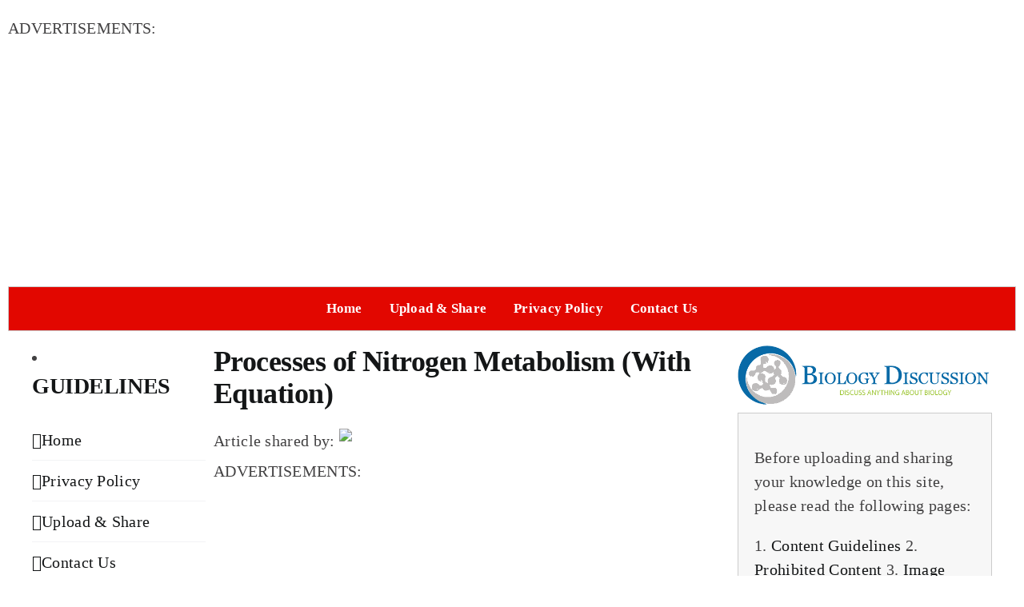

--- FILE ---
content_type: text/html; charset=UTF-8
request_url: https://www.biologydiscussion.com/plant-physiology-2/nitrogen-metabolism/processes-of-nitrogen-metabolism-with-equation/25818
body_size: 18908
content:
<!DOCTYPE html>
<html class="avada-html-layout-boxed avada-html-header-position-top" lang="en-US" prefix="og: http://ogp.me/ns# fb: http://ogp.me/ns/fb#">
<head>
	<meta http-equiv="X-UA-Compatible" content="IE=edge" />
	<meta http-equiv="Content-Type" content="text/html; charset=utf-8"/>
	<meta name="viewport" content="width=device-width, initial-scale=1" />
	<meta name='robots' content='index, follow, max-image-preview:large, max-snippet:-1, max-video-preview:-1' />
	<style>img:is([sizes="auto" i], [sizes^="auto," i]) { contain-intrinsic-size: 3000px 1500px }</style>
	
	<!-- This site is optimized with the Yoast SEO plugin v26.0 - https://yoast.com/wordpress/plugins/seo/ -->
	<title>Processes of Nitrogen Metabolism (With Equation)</title>
	<link rel="canonical" href="https://www.biologydiscussion.com/plant-physiology-2/nitrogen-metabolism/processes-of-nitrogen-metabolism-with-equation/25818" />
	<meta property="og:locale" content="en_US" />
	<meta property="og:type" content="article" />
	<meta property="og:title" content="Processes of Nitrogen Metabolism (With Equation)" />
	<meta property="og:description" content="In this article we will discuss about Processes of Nitrogen Metabolism. Processes of Nitrogen Metabolism: Like carbon, hydrogen and oxygen, nitrogen is also one of the most prevalent essential macro-&shy;elements which regulates plant growth, especially in agricultural systems. The main source of nitrogen for the construction of nitrogenous organic compounds is the atmosphere. It occurs in such essential biomolecules as nucleic acids, proteins, some of the phytohormones and in many of the vitamins. So, nitrogen as component of these biomolecules and many other compounds is involved in most of the biochemical reactions contributing to life activities. Plants require higher amounts of nitrogen as it is important in their structure and metabolism. Nearly, 80 per cent of the earth&#039;s atmosphere is composed of nitrogen, bathing the entire plant world, but unfortunately most plants cannot utilize it in its elementary form. For its supply they have to depend on the soil and from there they acquire nitrogen in inorganic form either as ammonium compounds or as nitrate. Only certain prokaryotic systems can use the atmospheric nitrogen directly. In a stable ecological system, the atmospheric nitrogen is converted into a metabolically useful form by a few prokaryotic life styles for supply to higher plants and animals. Ammonia, the most useful form, is initially converted to glutamate and glutamine and then to other nitrogen-containing compounds required for the growth and maintenance of the life of plants. The other sources of nitrogen in the soil are nitrate (NO3), ammonium ions (NH4+) or organic nitrogen, which are obtained from the nitrogen cycle (Fig. 10.1) and farm manure. Nitrate is converted to ammonia prior to metabolism. Ammonium ions and organic nitrogen in the form of amino acids mobilized from the proteins or partially destroyed proteins, can be absorbed directly by the roots of the plants. With death and decay of organic systems the amino acids, purines and pyrimidine&#039;s are cycled back to ammonia, some of which is lost from the nitrogen cycle by the processes which convert it to NO2 - and then to nitrogen gas or to NO3 -. So, nitrogen metabolism includes both anabolic and catabolic processes. The anabolic processes are: (i) Nitrogen fixation (ii) Amino acid synthesis&nbsp; (iii) Protein synthesis The catabolic processes are: (i) proteolysis and amino acid destruction (ii) de-nitrification&nbsp; (iii) nitrification. Therefore, it is evident that nitrogen is available in several forms for the plant system, like nitrate, ammonia, organic nitrogen and molecular nitrogen in the environment. The continuous inter-conversion of these forms to maintain the constancy of the amount of nitrogen in atmosphere, by physical and biological processes constitute the nitrogen cycle (Fig. 10.1). It essentially involves: (i) Ammonification and nitrification (ii) De-nitrification (iii) Nitrogen fixation  (i) Ammonification and Nitrification: Conversion of organic nitrogen to NH+ by soil microbes is called ammonification. The organic nitrogen in the soil comes from the animal excreta as well as from the decaying plant and animal remains. In warm (30°-35°C) and moist soils at about neutral pH, ammonia is further oxidized first to produce nitrite and then to nitrate within a few days of its formation. This oxidation is known as nitrification. Certain microorganisms are responsible for carrying out both these processes. The ammonifying saprophytic bacteria are Bacillus mycoides, B. vulgaris and B. ramosus. Certain fungi and actinomycetes can also release ammonia from the natural organic compounds. Two genera of chemoautotrophic bacteria, Nitrosomonas and Nitrobacter, are responsible for nitrification. Nitrosomonas converts ammonia only into nitrite which is then further converted to nitrate by Nitrobacter as follows:  &nbsp; Both the reactions are exergonic; the energy released through the oxidation of ammonia or of nitrite is utilized by the bacteria in their chemosynthesis. (a) Nitrate Assimilation: Nitrate which is the most abundant form of nitrogen in the soil, and the root systems of higher plants absorb it in the form of NO3-. Since it cannot be directly used by the plants, it must first be reduced to the NH3 level before incorporation into the nitrogenous compounds. For the first time, nitrate is reduced to nitrite by the enzyme nitrate reductase, requiring respiratory energy according to the following reaction:  &nbsp; The nitrate reductases have been purified from soybean leaves, Neurospora and bacteria like E. coli, Pseudomonas aeruginosa, etc. This enzyme is a complex metalloenzyme that form homodimers. It has binding sites for NAD (P) H and for nitrate. Three cofactors —FAD, heme-Fe and molybdenum cofactor (MoCo) — form the redox centers that facilitate the chain of electron transfer reactions as follows:  MoCo is a molybdenum ion complexed with an organic molecule pterin, which acts as a metal chelator. Each nitrogen reductase (NR) subunit is 1000 amino acid long and contains all three cofactors. Most plant NR use NADH, but some use either NADH or NADPH. The genes for nitrate reductase from several higher plants have been cloned. The process is repeated in the further reduction of nitrite through the intermediates, hyponitrite and hydroxylamine, to form NH3.  Each step involves the addition of two electrons by reduced NAD+ (NADP +). This reduction process of NO3 - to NH3 and its incorporation into the cellular proteins by aerobic microorganism and higher plants, is referred to as nitrate assimilation. Nitrite reductase (NiR) transfers electrons from ferredoxin to nitrite as follows: NO2 + 6Fdred + 8H+ + 6e → NH4 + 6Fdox + 2H2O The source of electrons is reduced ferredoxin (Fdred), produced in chloroplasts by photosynthetic noncyclic electron transfer. In non-photosynthetic tissues nitrite reduction also utilizes Fdred in plastids. Where NADPH produced from oxidative pentose phosphate pathway reduces ferredoxin by an enzyme Fd-NADP+ reductase. The enzyme NiR consists of a single polypeptide containing two prosthetic groups: an iron sulfur center (Fe4S4) and a specialized heme (siroheme). The enzyme is a nuclear-encoded protein with an N-terminal transit peptide that is cleaved from the mature enzyme. The precursor peptide is targeted to the plastids by the transit peptide. NiR is a monomer of 60 to 70 kDa molecular mass having functional domains and cofactors that shuttle electrons from Fdrcd to nitrite.  The two functional domains are bridged by a sulfur ligand. NiR is regulated transcriptionally in coordination with NR. As nitrite is toxic, cells must contain enough NiR to reduce all the nitrite produced by NR. (ii) De-Nitrification: The conversion of nitrate and nitrite into ammonia, nitrogen gas and nitrous oxide (N 2O) is called de-nitrification. The process ending in the release of gaseous nitrogen into the atmosphere, completes the nitrogen cycle. In this process through a series of reactions nitrates are reduced to ammonia and free nitrogen by the anaerobic bacteria like Pseudomonas denitrificans, Bacillus subtilis. Thiobacillus denitrificans.Micrococcus, Azotobacter, Clostridium, etc. These bacteria use NO3 - as an electron acceptor during respiration instead of O2, thus obtaining energy for survival. (iii) Nitrogen Fixation: Nitrogen fixation is defined as the conversion of elementary di-nitrogen (N2O) into organic form to make it available for plants. Rotation of leguminous and non-leguminous field crops in the ancient agricultural practice was based on the observation that this process gave a better yield if the non- leguminous crops grew following the leguminous crops. Nobody, however, realized that the benefit was related to fixation of air nitrogen until Baussingault in 1838 established that the soil fertility increased due to some bacteria found in root nodules of leguminous crops as well as in soil and that these bacteria were capable of fixing atmospheric nitrogen. Nitrogen fixation is of two types: Non-biological nitrogen fixation and biological nitrogen fixation. (a) Non-Biological or Physical Nitrogen Fixation: Nitrogen is an extremely stable molecule. It exists in di-nitrogen form (N2) having a triple bond (N = N) between two nitrogen atoms. The nitrogen bond has the shortest length of 1.095 Å, the highest ionization potential (15.58 eV) and the highest stretching frequency. For this reason it is highly resistant to chemical attack. To break this triple bond about 225 kcal of energy is required but it is very difficult to achieve. In the fertilizer industry nitrogen is reduced to ammonia at very high temperature and pressure over an iron catalyst.  Nitrogen may also be fixed through the electrical discharges that occur during lightning. In this process, the atmospheric nitrogen combines with oxygen to produce oxides of nitrogen which are subsequently hydrated by water vapor and carried to earth as nitrites and nitrates by rain.  (b) Biological Nitrogen Fixation: During the process of evolution some bacterial species have acquired the capacity to reduce nitrogen to ammonia, a process governed by a set of genes called the nitrogen fixation (nlf) genes These species are termed &#039;nitrogen-fixing&#039; organisms. Such organisms include either non-symbiotic microorganisms that can live independently or certain bacteria living in symbiosis with higher plants. The former group encompasses certain species of heterotrophic bacteria, both aerobic (Azotobacter sp.) and anaerobic (Clostridium sp.); photosynthetic bacteria (Rhodospirillum sp.) and several blue-green algae (Cyanophyta). The symbiotic system consists of bacteria of the genus Rhizobium together with many members of the family Leguminosae, such as peas, beans, clovers, soybean etc., to form an important nitrogen-fixing cooperative. An essential feature of the symbiotic fixation is the development of nodules on the roots of the plants." />
	<meta property="og:url" content="https://www.biologydiscussion.com/plant-physiology-2/nitrogen-metabolism/processes-of-nitrogen-metabolism-with-equation/25818" />
	<meta property="og:site_name" content="Biology Discussion" />
	<meta property="article:published_time" content="2016-05-02T10:55:19+00:00" />
	<meta property="og:image" content="https://www.biologydiscussion.com/wp-content/uploads/2016/03/clip_image002_thumb-87.jpg" />
	<meta name="author" content="Richa Shah" />
	<meta name="twitter:card" content="summary_large_image" />
	<meta name="twitter:label1" content="Written by" />
	<meta name="twitter:data1" content="Richa Shah" />
	<meta name="twitter:label2" content="Est. reading time" />
	<meta name="twitter:data2" content="8 minutes" />
	<script type="application/ld+json" class="yoast-schema-graph">{"@context":"https://schema.org","@graph":[{"@type":"WebPage","@id":"https://www.biologydiscussion.com/plant-physiology-2/nitrogen-metabolism/processes-of-nitrogen-metabolism-with-equation/25818","url":"https://www.biologydiscussion.com/plant-physiology-2/nitrogen-metabolism/processes-of-nitrogen-metabolism-with-equation/25818","name":"Processes of Nitrogen Metabolism (With Equation)","isPartOf":{"@id":"http://www.biologydiscussion.com/#website"},"primaryImageOfPage":{"@id":"https://www.biologydiscussion.com/plant-physiology-2/nitrogen-metabolism/processes-of-nitrogen-metabolism-with-equation/25818#primaryimage"},"image":{"@id":"https://www.biologydiscussion.com/plant-physiology-2/nitrogen-metabolism/processes-of-nitrogen-metabolism-with-equation/25818#primaryimage"},"thumbnailUrl":"https://www.biologydiscussion.com/wp-content/uploads/2016/03/clip_image002_thumb-87.jpg","datePublished":"2016-05-02T10:55:19+00:00","author":{"@id":"http://www.biologydiscussion.com/#/schema/person/165be9f340d6232db2330dd7b8940cd4"},"breadcrumb":{"@id":"https://www.biologydiscussion.com/plant-physiology-2/nitrogen-metabolism/processes-of-nitrogen-metabolism-with-equation/25818#breadcrumb"},"inLanguage":"en-US","potentialAction":[{"@type":"ReadAction","target":["https://www.biologydiscussion.com/plant-physiology-2/nitrogen-metabolism/processes-of-nitrogen-metabolism-with-equation/25818"]}]},{"@type":"ImageObject","inLanguage":"en-US","@id":"https://www.biologydiscussion.com/plant-physiology-2/nitrogen-metabolism/processes-of-nitrogen-metabolism-with-equation/25818#primaryimage","url":"https://www.biologydiscussion.com/wp-content/uploads/2016/03/clip_image002_thumb-87.jpg","contentUrl":"https://www.biologydiscussion.com/wp-content/uploads/2016/03/clip_image002_thumb-87.jpg","width":521,"height":386},{"@type":"BreadcrumbList","@id":"https://www.biologydiscussion.com/plant-physiology-2/nitrogen-metabolism/processes-of-nitrogen-metabolism-with-equation/25818#breadcrumb","itemListElement":[{"@type":"ListItem","position":1,"name":"Home","item":"http://www.biologydiscussion.com/"},{"@type":"ListItem","position":2,"name":"Processes of Nitrogen Metabolism (With Equation)"}]},{"@type":"WebSite","@id":"http://www.biologydiscussion.com/#website","url":"http://www.biologydiscussion.com/","name":"Biology Discussion","description":"Discuss Anything About Biology","potentialAction":[{"@type":"SearchAction","target":{"@type":"EntryPoint","urlTemplate":"http://www.biologydiscussion.com/?s={search_term_string}"},"query-input":{"@type":"PropertyValueSpecification","valueRequired":true,"valueName":"search_term_string"}}],"inLanguage":"en-US"},{"@type":"Person","@id":"http://www.biologydiscussion.com/#/schema/person/165be9f340d6232db2330dd7b8940cd4","name":"Richa Shah","image":{"@type":"ImageObject","inLanguage":"en-US","@id":"http://www.biologydiscussion.com/#/schema/person/image/","url":"https://secure.gravatar.com/avatar/7243b12255485a69f63575057183f52052784770893dcc5bcb8a0839298647ee?s=96&d=mm&r=g","contentUrl":"https://secure.gravatar.com/avatar/7243b12255485a69f63575057183f52052784770893dcc5bcb8a0839298647ee?s=96&d=mm&r=g","caption":"Richa Shah"}}]}</script>
	<!-- / Yoast SEO plugin. -->


		
		
		
									<meta name="description" content="In this article we will discuss about Processes of Nitrogen Metabolism. Processes of Nitrogen Metabolism: Like carbon, hydrogen and oxygen, nitrogen is also one of the most prevalent essential macro-&shy;elements which regulates plant growth, especially in agricultural systems. The main source of nitrogen for the construction of nitrogenous organic compounds is the atmosphere.  It"/>
				
		<meta property="og:locale" content="en_US"/>
		<meta property="og:type" content="article"/>
		<meta property="og:site_name" content="Biology Discussion"/>
		<meta property="og:title" content="Processes of Nitrogen Metabolism (With Equation)"/>
				<meta property="og:description" content="In this article we will discuss about Processes of Nitrogen Metabolism. Processes of Nitrogen Metabolism: Like carbon, hydrogen and oxygen, nitrogen is also one of the most prevalent essential macro-&shy;elements which regulates plant growth, especially in agricultural systems. The main source of nitrogen for the construction of nitrogenous organic compounds is the atmosphere.  It"/>
				<meta property="og:url" content="https://www.biologydiscussion.com/plant-physiology-2/nitrogen-metabolism/processes-of-nitrogen-metabolism-with-equation/25818"/>
										<meta property="article:published_time" content="2016-05-02T10:55:19+00:00"/>
											<meta name="author" content="Richa Shah"/>
								<meta property="og:image" content=""/>
		<meta property="og:image:width" content=""/>
		<meta property="og:image:height" content=""/>
		<meta property="og:image:type" content=""/>
				<link rel='stylesheet' id='dashicons-css' href='https://www.biologydiscussion.com/wp-includes/css/dashicons.min.css?ver=6.8.3' type='text/css' media='all' />
<link rel='stylesheet' id='menu-icons-extra-css' href='https://www.biologydiscussion.com/wp-content/plugins/menu-icons/css/extra.min.css?ver=0.13.19' type='text/css' media='all' />
<link rel='stylesheet' id='wp-block-library-css' href='https://www.biologydiscussion.com/wp-includes/css/dist/block-library/style.min.css?ver=6.8.3' type='text/css' media='all' />
<style id='wp-block-library-theme-inline-css' type='text/css'>
.wp-block-audio :where(figcaption){color:#555;font-size:13px;text-align:center}.is-dark-theme .wp-block-audio :where(figcaption){color:#ffffffa6}.wp-block-audio{margin:0 0 1em}.wp-block-code{border:1px solid #ccc;border-radius:4px;font-family:Menlo,Consolas,monaco,monospace;padding:.8em 1em}.wp-block-embed :where(figcaption){color:#555;font-size:13px;text-align:center}.is-dark-theme .wp-block-embed :where(figcaption){color:#ffffffa6}.wp-block-embed{margin:0 0 1em}.blocks-gallery-caption{color:#555;font-size:13px;text-align:center}.is-dark-theme .blocks-gallery-caption{color:#ffffffa6}:root :where(.wp-block-image figcaption){color:#555;font-size:13px;text-align:center}.is-dark-theme :root :where(.wp-block-image figcaption){color:#ffffffa6}.wp-block-image{margin:0 0 1em}.wp-block-pullquote{border-bottom:4px solid;border-top:4px solid;color:currentColor;margin-bottom:1.75em}.wp-block-pullquote cite,.wp-block-pullquote footer,.wp-block-pullquote__citation{color:currentColor;font-size:.8125em;font-style:normal;text-transform:uppercase}.wp-block-quote{border-left:.25em solid;margin:0 0 1.75em;padding-left:1em}.wp-block-quote cite,.wp-block-quote footer{color:currentColor;font-size:.8125em;font-style:normal;position:relative}.wp-block-quote:where(.has-text-align-right){border-left:none;border-right:.25em solid;padding-left:0;padding-right:1em}.wp-block-quote:where(.has-text-align-center){border:none;padding-left:0}.wp-block-quote.is-large,.wp-block-quote.is-style-large,.wp-block-quote:where(.is-style-plain){border:none}.wp-block-search .wp-block-search__label{font-weight:700}.wp-block-search__button{border:1px solid #ccc;padding:.375em .625em}:where(.wp-block-group.has-background){padding:1.25em 2.375em}.wp-block-separator.has-css-opacity{opacity:.4}.wp-block-separator{border:none;border-bottom:2px solid;margin-left:auto;margin-right:auto}.wp-block-separator.has-alpha-channel-opacity{opacity:1}.wp-block-separator:not(.is-style-wide):not(.is-style-dots){width:100px}.wp-block-separator.has-background:not(.is-style-dots){border-bottom:none;height:1px}.wp-block-separator.has-background:not(.is-style-wide):not(.is-style-dots){height:2px}.wp-block-table{margin:0 0 1em}.wp-block-table td,.wp-block-table th{word-break:normal}.wp-block-table :where(figcaption){color:#555;font-size:13px;text-align:center}.is-dark-theme .wp-block-table :where(figcaption){color:#ffffffa6}.wp-block-video :where(figcaption){color:#555;font-size:13px;text-align:center}.is-dark-theme .wp-block-video :where(figcaption){color:#ffffffa6}.wp-block-video{margin:0 0 1em}:root :where(.wp-block-template-part.has-background){margin-bottom:0;margin-top:0;padding:1.25em 2.375em}
</style>
<style id='classic-theme-styles-inline-css' type='text/css'>
/*! This file is auto-generated */
.wp-block-button__link{color:#fff;background-color:#32373c;border-radius:9999px;box-shadow:none;text-decoration:none;padding:calc(.667em + 2px) calc(1.333em + 2px);font-size:1.125em}.wp-block-file__button{background:#32373c;color:#fff;text-decoration:none}
</style>
<style id='global-styles-inline-css' type='text/css'>
:root{--wp--preset--aspect-ratio--square: 1;--wp--preset--aspect-ratio--4-3: 4/3;--wp--preset--aspect-ratio--3-4: 3/4;--wp--preset--aspect-ratio--3-2: 3/2;--wp--preset--aspect-ratio--2-3: 2/3;--wp--preset--aspect-ratio--16-9: 16/9;--wp--preset--aspect-ratio--9-16: 9/16;--wp--preset--color--black: #000000;--wp--preset--color--cyan-bluish-gray: #abb8c3;--wp--preset--color--white: #ffffff;--wp--preset--color--pale-pink: #f78da7;--wp--preset--color--vivid-red: #cf2e2e;--wp--preset--color--luminous-vivid-orange: #ff6900;--wp--preset--color--luminous-vivid-amber: #fcb900;--wp--preset--color--light-green-cyan: #7bdcb5;--wp--preset--color--vivid-green-cyan: #00d084;--wp--preset--color--pale-cyan-blue: #8ed1fc;--wp--preset--color--vivid-cyan-blue: #0693e3;--wp--preset--color--vivid-purple: #9b51e0;--wp--preset--color--awb-color-1: #ffffff;--wp--preset--color--awb-color-2: #f9f9fb;--wp--preset--color--awb-color-3: #f2f3f5;--wp--preset--color--awb-color-4: #65bd7d;--wp--preset--color--awb-color-5: #198fd9;--wp--preset--color--awb-color-6: #434549;--wp--preset--color--awb-color-7: #212326;--wp--preset--color--awb-color-8: #141617;--wp--preset--color--awb-color-custom-1: #e20700;--wp--preset--gradient--vivid-cyan-blue-to-vivid-purple: linear-gradient(135deg,rgba(6,147,227,1) 0%,rgb(155,81,224) 100%);--wp--preset--gradient--light-green-cyan-to-vivid-green-cyan: linear-gradient(135deg,rgb(122,220,180) 0%,rgb(0,208,130) 100%);--wp--preset--gradient--luminous-vivid-amber-to-luminous-vivid-orange: linear-gradient(135deg,rgba(252,185,0,1) 0%,rgba(255,105,0,1) 100%);--wp--preset--gradient--luminous-vivid-orange-to-vivid-red: linear-gradient(135deg,rgba(255,105,0,1) 0%,rgb(207,46,46) 100%);--wp--preset--gradient--very-light-gray-to-cyan-bluish-gray: linear-gradient(135deg,rgb(238,238,238) 0%,rgb(169,184,195) 100%);--wp--preset--gradient--cool-to-warm-spectrum: linear-gradient(135deg,rgb(74,234,220) 0%,rgb(151,120,209) 20%,rgb(207,42,186) 40%,rgb(238,44,130) 60%,rgb(251,105,98) 80%,rgb(254,248,76) 100%);--wp--preset--gradient--blush-light-purple: linear-gradient(135deg,rgb(255,206,236) 0%,rgb(152,150,240) 100%);--wp--preset--gradient--blush-bordeaux: linear-gradient(135deg,rgb(254,205,165) 0%,rgb(254,45,45) 50%,rgb(107,0,62) 100%);--wp--preset--gradient--luminous-dusk: linear-gradient(135deg,rgb(255,203,112) 0%,rgb(199,81,192) 50%,rgb(65,88,208) 100%);--wp--preset--gradient--pale-ocean: linear-gradient(135deg,rgb(255,245,203) 0%,rgb(182,227,212) 50%,rgb(51,167,181) 100%);--wp--preset--gradient--electric-grass: linear-gradient(135deg,rgb(202,248,128) 0%,rgb(113,206,126) 100%);--wp--preset--gradient--midnight: linear-gradient(135deg,rgb(2,3,129) 0%,rgb(40,116,252) 100%);--wp--preset--font-size--small: 15px;--wp--preset--font-size--medium: 20px;--wp--preset--font-size--large: 30px;--wp--preset--font-size--x-large: 42px;--wp--preset--font-size--normal: 20px;--wp--preset--font-size--xlarge: 40px;--wp--preset--font-size--huge: 60px;--wp--preset--spacing--20: 0.44rem;--wp--preset--spacing--30: 0.67rem;--wp--preset--spacing--40: 1rem;--wp--preset--spacing--50: 1.5rem;--wp--preset--spacing--60: 2.25rem;--wp--preset--spacing--70: 3.38rem;--wp--preset--spacing--80: 5.06rem;--wp--preset--shadow--natural: 6px 6px 9px rgba(0, 0, 0, 0.2);--wp--preset--shadow--deep: 12px 12px 50px rgba(0, 0, 0, 0.4);--wp--preset--shadow--sharp: 6px 6px 0px rgba(0, 0, 0, 0.2);--wp--preset--shadow--outlined: 6px 6px 0px -3px rgba(255, 255, 255, 1), 6px 6px rgba(0, 0, 0, 1);--wp--preset--shadow--crisp: 6px 6px 0px rgba(0, 0, 0, 1);}:where(.is-layout-flex){gap: 0.5em;}:where(.is-layout-grid){gap: 0.5em;}body .is-layout-flex{display: flex;}.is-layout-flex{flex-wrap: wrap;align-items: center;}.is-layout-flex > :is(*, div){margin: 0;}body .is-layout-grid{display: grid;}.is-layout-grid > :is(*, div){margin: 0;}:where(.wp-block-columns.is-layout-flex){gap: 2em;}:where(.wp-block-columns.is-layout-grid){gap: 2em;}:where(.wp-block-post-template.is-layout-flex){gap: 1.25em;}:where(.wp-block-post-template.is-layout-grid){gap: 1.25em;}.has-black-color{color: var(--wp--preset--color--black) !important;}.has-cyan-bluish-gray-color{color: var(--wp--preset--color--cyan-bluish-gray) !important;}.has-white-color{color: var(--wp--preset--color--white) !important;}.has-pale-pink-color{color: var(--wp--preset--color--pale-pink) !important;}.has-vivid-red-color{color: var(--wp--preset--color--vivid-red) !important;}.has-luminous-vivid-orange-color{color: var(--wp--preset--color--luminous-vivid-orange) !important;}.has-luminous-vivid-amber-color{color: var(--wp--preset--color--luminous-vivid-amber) !important;}.has-light-green-cyan-color{color: var(--wp--preset--color--light-green-cyan) !important;}.has-vivid-green-cyan-color{color: var(--wp--preset--color--vivid-green-cyan) !important;}.has-pale-cyan-blue-color{color: var(--wp--preset--color--pale-cyan-blue) !important;}.has-vivid-cyan-blue-color{color: var(--wp--preset--color--vivid-cyan-blue) !important;}.has-vivid-purple-color{color: var(--wp--preset--color--vivid-purple) !important;}.has-black-background-color{background-color: var(--wp--preset--color--black) !important;}.has-cyan-bluish-gray-background-color{background-color: var(--wp--preset--color--cyan-bluish-gray) !important;}.has-white-background-color{background-color: var(--wp--preset--color--white) !important;}.has-pale-pink-background-color{background-color: var(--wp--preset--color--pale-pink) !important;}.has-vivid-red-background-color{background-color: var(--wp--preset--color--vivid-red) !important;}.has-luminous-vivid-orange-background-color{background-color: var(--wp--preset--color--luminous-vivid-orange) !important;}.has-luminous-vivid-amber-background-color{background-color: var(--wp--preset--color--luminous-vivid-amber) !important;}.has-light-green-cyan-background-color{background-color: var(--wp--preset--color--light-green-cyan) !important;}.has-vivid-green-cyan-background-color{background-color: var(--wp--preset--color--vivid-green-cyan) !important;}.has-pale-cyan-blue-background-color{background-color: var(--wp--preset--color--pale-cyan-blue) !important;}.has-vivid-cyan-blue-background-color{background-color: var(--wp--preset--color--vivid-cyan-blue) !important;}.has-vivid-purple-background-color{background-color: var(--wp--preset--color--vivid-purple) !important;}.has-black-border-color{border-color: var(--wp--preset--color--black) !important;}.has-cyan-bluish-gray-border-color{border-color: var(--wp--preset--color--cyan-bluish-gray) !important;}.has-white-border-color{border-color: var(--wp--preset--color--white) !important;}.has-pale-pink-border-color{border-color: var(--wp--preset--color--pale-pink) !important;}.has-vivid-red-border-color{border-color: var(--wp--preset--color--vivid-red) !important;}.has-luminous-vivid-orange-border-color{border-color: var(--wp--preset--color--luminous-vivid-orange) !important;}.has-luminous-vivid-amber-border-color{border-color: var(--wp--preset--color--luminous-vivid-amber) !important;}.has-light-green-cyan-border-color{border-color: var(--wp--preset--color--light-green-cyan) !important;}.has-vivid-green-cyan-border-color{border-color: var(--wp--preset--color--vivid-green-cyan) !important;}.has-pale-cyan-blue-border-color{border-color: var(--wp--preset--color--pale-cyan-blue) !important;}.has-vivid-cyan-blue-border-color{border-color: var(--wp--preset--color--vivid-cyan-blue) !important;}.has-vivid-purple-border-color{border-color: var(--wp--preset--color--vivid-purple) !important;}.has-vivid-cyan-blue-to-vivid-purple-gradient-background{background: var(--wp--preset--gradient--vivid-cyan-blue-to-vivid-purple) !important;}.has-light-green-cyan-to-vivid-green-cyan-gradient-background{background: var(--wp--preset--gradient--light-green-cyan-to-vivid-green-cyan) !important;}.has-luminous-vivid-amber-to-luminous-vivid-orange-gradient-background{background: var(--wp--preset--gradient--luminous-vivid-amber-to-luminous-vivid-orange) !important;}.has-luminous-vivid-orange-to-vivid-red-gradient-background{background: var(--wp--preset--gradient--luminous-vivid-orange-to-vivid-red) !important;}.has-very-light-gray-to-cyan-bluish-gray-gradient-background{background: var(--wp--preset--gradient--very-light-gray-to-cyan-bluish-gray) !important;}.has-cool-to-warm-spectrum-gradient-background{background: var(--wp--preset--gradient--cool-to-warm-spectrum) !important;}.has-blush-light-purple-gradient-background{background: var(--wp--preset--gradient--blush-light-purple) !important;}.has-blush-bordeaux-gradient-background{background: var(--wp--preset--gradient--blush-bordeaux) !important;}.has-luminous-dusk-gradient-background{background: var(--wp--preset--gradient--luminous-dusk) !important;}.has-pale-ocean-gradient-background{background: var(--wp--preset--gradient--pale-ocean) !important;}.has-electric-grass-gradient-background{background: var(--wp--preset--gradient--electric-grass) !important;}.has-midnight-gradient-background{background: var(--wp--preset--gradient--midnight) !important;}.has-small-font-size{font-size: var(--wp--preset--font-size--small) !important;}.has-medium-font-size{font-size: var(--wp--preset--font-size--medium) !important;}.has-large-font-size{font-size: var(--wp--preset--font-size--large) !important;}.has-x-large-font-size{font-size: var(--wp--preset--font-size--x-large) !important;}
:where(.wp-block-post-template.is-layout-flex){gap: 1.25em;}:where(.wp-block-post-template.is-layout-grid){gap: 1.25em;}
:where(.wp-block-columns.is-layout-flex){gap: 2em;}:where(.wp-block-columns.is-layout-grid){gap: 2em;}
:root :where(.wp-block-pullquote){font-size: 1.5em;line-height: 1.6;}
</style>
<link rel='stylesheet' id='toc-screen-css' href='https://www.biologydiscussion.com/wp-content/plugins/table-of-contents-plus/screen.min.css?ver=2411.1' type='text/css' media='all' />
<link rel='stylesheet' id='child-theme-css-css' href='https://www.biologydiscussion.com/wp-content/themes/avada-child/style.css?time=1768889435&#038;ver=6.8.3' type='text/css' media='all' />
<link rel='stylesheet' id='shortcode-css-css' href='https://www.biologydiscussion.com/wp-content/themes/avada-child/functions/css/shortcodes.css?ver=6.8.3' type='text/css' media='all' />
<link rel='stylesheet' id='fusion-dynamic-css-css' href='https://www.biologydiscussion.com/wp-content/uploads/fusion-styles/4f5924dae8d9d248b3cccb35dd655292.min.css?ver=3.13.2' type='text/css' media='all' />
<script type="text/javascript" src="https://www.biologydiscussion.com/wp-includes/js/jquery/jquery.min.js?ver=3.7.1" id="jquery-core-js"></script>
<script type="text/javascript" src="https://www.biologydiscussion.com/wp-includes/js/jquery/jquery-migrate.min.js?ver=3.4.1" id="jquery-migrate-js"></script>
<link rel="https://api.w.org/" href="https://www.biologydiscussion.com/wp-json/" /><link rel="alternate" title="JSON" type="application/json" href="https://www.biologydiscussion.com/wp-json/wp/v2/posts/25818" /><link rel="EditURI" type="application/rsd+xml" title="RSD" href="https://www.biologydiscussion.com/xmlrpc.php?rsd" />
<meta name="generator" content="WordPress 6.8.3" />
<link rel='shortlink' href='https://www.biologydiscussion.com/?p=25818' />
<link rel="alternate" title="oEmbed (JSON)" type="application/json+oembed" href="https://www.biologydiscussion.com/wp-json/oembed/1.0/embed?url=https%3A%2F%2Fwww.biologydiscussion.com%2Fplant-physiology-2%2Fnitrogen-metabolism%2Fprocesses-of-nitrogen-metabolism-with-equation%2F25818" />
<link rel="alternate" title="oEmbed (XML)" type="text/xml+oembed" href="https://www.biologydiscussion.com/wp-json/oembed/1.0/embed?url=https%3A%2F%2Fwww.biologydiscussion.com%2Fplant-physiology-2%2Fnitrogen-metabolism%2Fprocesses-of-nitrogen-metabolism-with-equation%2F25818&#038;format=xml" />
<link rel="preload" href="https://www.biologydiscussion.com/wp-content/themes/Avada/includes/lib/assets/fonts/icomoon/awb-icons.woff" as="font" type="font/woff" crossorigin><link rel="preload" href="//www.biologydiscussion.com/wp-content/themes/Avada/includes/lib/assets/fonts/fontawesome/webfonts/fa-brands-400.woff2" as="font" type="font/woff2" crossorigin><link rel="preload" href="//www.biologydiscussion.com/wp-content/themes/Avada/includes/lib/assets/fonts/fontawesome/webfonts/fa-regular-400.woff2" as="font" type="font/woff2" crossorigin><link rel="preload" href="//www.biologydiscussion.com/wp-content/themes/Avada/includes/lib/assets/fonts/fontawesome/webfonts/fa-solid-900.woff2" as="font" type="font/woff2" crossorigin><style type="text/css" id="css-fb-visibility">@media screen and (max-width: 640px){.fusion-no-small-visibility{display:none !important;}body .sm-text-align-center{text-align:center !important;}body .sm-text-align-left{text-align:left !important;}body .sm-text-align-right{text-align:right !important;}body .sm-flex-align-center{justify-content:center !important;}body .sm-flex-align-flex-start{justify-content:flex-start !important;}body .sm-flex-align-flex-end{justify-content:flex-end !important;}body .sm-mx-auto{margin-left:auto !important;margin-right:auto !important;}body .sm-ml-auto{margin-left:auto !important;}body .sm-mr-auto{margin-right:auto !important;}body .fusion-absolute-position-small{position:absolute;top:auto;width:100%;}.awb-sticky.awb-sticky-small{ position: sticky; top: var(--awb-sticky-offset,0); }}@media screen and (min-width: 641px) and (max-width: 1024px){.fusion-no-medium-visibility{display:none !important;}body .md-text-align-center{text-align:center !important;}body .md-text-align-left{text-align:left !important;}body .md-text-align-right{text-align:right !important;}body .md-flex-align-center{justify-content:center !important;}body .md-flex-align-flex-start{justify-content:flex-start !important;}body .md-flex-align-flex-end{justify-content:flex-end !important;}body .md-mx-auto{margin-left:auto !important;margin-right:auto !important;}body .md-ml-auto{margin-left:auto !important;}body .md-mr-auto{margin-right:auto !important;}body .fusion-absolute-position-medium{position:absolute;top:auto;width:100%;}.awb-sticky.awb-sticky-medium{ position: sticky; top: var(--awb-sticky-offset,0); }}@media screen and (min-width: 1025px){.fusion-no-large-visibility{display:none !important;}body .lg-text-align-center{text-align:center !important;}body .lg-text-align-left{text-align:left !important;}body .lg-text-align-right{text-align:right !important;}body .lg-flex-align-center{justify-content:center !important;}body .lg-flex-align-flex-start{justify-content:flex-start !important;}body .lg-flex-align-flex-end{justify-content:flex-end !important;}body .lg-mx-auto{margin-left:auto !important;margin-right:auto !important;}body .lg-ml-auto{margin-left:auto !important;}body .lg-mr-auto{margin-right:auto !important;}body .fusion-absolute-position-large{position:absolute;top:auto;width:100%;}.awb-sticky.awb-sticky-large{ position: sticky; top: var(--awb-sticky-offset,0); }}</style>		<script type="text/javascript">
			var doc = document.documentElement;
			doc.setAttribute( 'data-useragent', navigator.userAgent );
		</script>
		<!-- Google tag (gtag.js) -->
<script async src="https://www.googletagmanager.com/gtag/js?id=G-F8S5HKQV5K"></script>
<script>
  window.dataLayer = window.dataLayer || [];
  function gtag(){dataLayer.push(arguments);}
  gtag('js', new Date());

  gtag('config', 'G-F8S5HKQV5K');
</script><script data-ad-client="ca-pub-0989790830026725" async src=" https://pagead2.googlesyndication.com/pagead/js/adsbygoogle.js "></script>
	</head>

<body class="wp-singular post-template-default single single-post postid-25818 single-format-standard wp-theme-Avada wp-child-theme-avada-child has-sidebar double-sidebars fusion-image-hovers fusion-pagination-sizing fusion-button_type-flat fusion-button_span-no fusion-button_gradient-linear avada-image-rollover-circle-yes avada-image-rollover-yes avada-image-rollover-direction-left fusion-body ltr fusion-sticky-header no-tablet-sticky-header no-mobile-sticky-header no-mobile-slidingbar no-mobile-totop avada-has-rev-slider-styles fusion-disable-outline fusion-sub-menu-fade mobile-logo-pos-left layout-boxed-mode avada-has-boxed-modal-shadow-none layout-scroll-offset-full avada-has-zero-margin-offset-top fusion-top-header menu-text-align-center mobile-menu-design-classic fusion-show-pagination-text fusion-header-layout-v1 avada-responsive avada-footer-fx-none avada-menu-highlight-style-background fusion-search-form-clean fusion-main-menu-search-overlay fusion-avatar-circle avada-dropdown-styles avada-blog-layout-large avada-blog-archive-layout-large avada-header-shadow-no avada-menu-icon-position-left avada-has-megamenu-shadow avada-has-main-nav-search-icon avada-has-titlebar-hide avada-header-border-color-full-transparent avada-has-pagination-width_height avada-flyout-menu-direction-fade avada-ec-views-v1" data-awb-post-id="25818">
		<a class="skip-link screen-reader-text" href="#content">Skip to content</a>

	<div id="boxed-wrapper">
									
		<div id="wrapper" class="fusion-wrapper">
			<div id="home" style="position:relative;top:-1px;"></div>
												<div class="fusion-tb-header"><div class='code-block code-block-1' style='margin: 8px 0; clear: both;'>
<p>ADVERTISEMENTS:</p>
<script async src="//pagead2.googlesyndication.com/pagead/js/adsbygoogle.js"></script>
<!-- BD content top responsive -->
<ins class="adsbygoogle"
     style="display:block"
     data-ad-client="ca-pub-0989790830026725"
     data-ad-slot="3539512007"
     data-ad-format="auto"></ins>
<script>
(adsbygoogle = window.adsbygoogle || []).push({});
</script></div>
<div class="fusion-fullwidth fullwidth-box fusion-builder-row-1 fusion-flex-container has-pattern-background has-mask-background hundred-percent-fullwidth non-hundred-percent-height-scrolling" style="--awb-border-radius-top-left:0px;--awb-border-radius-top-right:0px;--awb-border-radius-bottom-right:0px;--awb-border-radius-bottom-left:0px;--awb-padding-top:0px;--awb-padding-right:0px;--awb-padding-bottom:0px;--awb-padding-left:0px;--awb-margin-top:0px;--awb-margin-bottom:0px;--awb-background-color:#e20700;--awb-flex-wrap:wrap;" ><div class="fusion-builder-row fusion-row fusion-flex-align-items-flex-start fusion-flex-content-wrap" style="width:104% !important;max-width:104% !important;margin-left: calc(-4% / 2 );margin-right: calc(-4% / 2 );"><div class="fusion-layout-column fusion_builder_column fusion-builder-column-0 fusion_builder_column_1_1 1_1 fusion-flex-column" style="--awb-bg-size:cover;--awb-width-large:100%;--awb-margin-top-large:0px;--awb-spacing-right-large:1.92%;--awb-margin-bottom-large:0px;--awb-spacing-left-large:1.92%;--awb-width-medium:100%;--awb-order-medium:0;--awb-spacing-right-medium:1.92%;--awb-spacing-left-medium:1.92%;--awb-width-small:100%;--awb-order-small:0;--awb-spacing-right-small:1.92%;--awb-spacing-left-small:1.92%;"><div class="fusion-column-wrapper fusion-column-has-shadow fusion-flex-justify-content-flex-start fusion-content-layout-column"><nav class="awb-menu awb-menu_row awb-menu_em-hover mobile-mode-collapse-to-button awb-menu_icons-left awb-menu_dc-yes mobile-trigger-fullwidth-off awb-menu_mobile-toggle awb-menu_indent-left mobile-size-full-absolute loading mega-menu-loading awb-menu_desktop awb-menu_arrows-main awb-menu_dropdown awb-menu_expand-right awb-menu_transition-fade" style="--awb-font-size:17px;--awb-line-height:20px;--awb-margin-top:0px;--awb-margin-bottom:0px;--awb-min-height:54px;--awb-justify-content:center;--awb-items-padding-top:0.5em;--awb-items-padding-right:1em;--awb-items-padding-bottom:0.5em;--awb-items-padding-left:1em;--awb-color:var(--awb-color1);--awb-letter-spacing:0.015em;--awb-active-color:var(--awb-color8);--awb-active-bg:var(--awb-color1);--awb-main-justify-content:flex-start;--awb-mobile-bg:var(--awb-color1);--awb-mobile-nav-items-height:45;--awb-mobile-active-bg:#e20700;--awb-mobile-active-color:var(--awb-color1);--awb-mobile-trigger-color:var(--awb-color1);--awb-mobile-trigger-background-color:#e20700;--awb-mobile-justify:flex-start;--awb-mobile-caret-left:auto;--awb-mobile-caret-right:0;--awb-fusion-font-family-typography:Georgia, serif;--awb-fusion-font-style-typography:normal;--awb-fusion-font-weight-typography:700;--awb-fusion-font-family-submenu-typography:inherit;--awb-fusion-font-style-submenu-typography:normal;--awb-fusion-font-weight-submenu-typography:400;--awb-fusion-font-family-mobile-typography:inherit;--awb-fusion-font-style-mobile-typography:normal;--awb-fusion-font-weight-mobile-typography:400;" aria-label="Main Menu" data-breakpoint="1024" data-count="0" data-transition-type="fade" data-transition-time="300" data-expand="right"><button type="button" class="awb-menu__m-toggle awb-menu__m-toggle_no-text" aria-expanded="false" aria-controls="menu-main-menu"><span class="awb-menu__m-toggle-inner"><span class="collapsed-nav-text"><span class="screen-reader-text">Toggle Navigation</span></span><span class="awb-menu__m-collapse-icon awb-menu__m-collapse-icon_no-text"><span class="awb-menu__m-collapse-icon-open awb-menu__m-collapse-icon-open_no-text fa-bars fas"></span><span class="awb-menu__m-collapse-icon-close awb-menu__m-collapse-icon-close_no-text fa-times fas"></span></span></span></button><ul id="menu-main-menu" class="fusion-menu awb-menu__main-ul awb-menu__main-ul_row"><li  id="menu-item-90307"  class="menu-item menu-item-type-post_type menu-item-object-page menu-item-home menu-item-90307 awb-menu__li awb-menu__main-li awb-menu__main-li_regular"  data-item-id="90307"><span class="awb-menu__main-background-default awb-menu__main-background-default_fade"></span><span class="awb-menu__main-background-active awb-menu__main-background-active_fade"></span><a  href="https://www.biologydiscussion.com/" class="awb-menu__main-a awb-menu__main-a_regular"><span class="menu-text">Home</span></a></li><li  id="menu-item-90303"  class="menu-item menu-item-type-post_type menu-item-object-page menu-item-90303 awb-menu__li awb-menu__main-li awb-menu__main-li_regular"  data-item-id="90303"><span class="awb-menu__main-background-default awb-menu__main-background-default_fade"></span><span class="awb-menu__main-background-active awb-menu__main-background-active_fade"></span><a  href="https://www.biologydiscussion.com/upload-share" class="awb-menu__main-a awb-menu__main-a_regular"><span class="menu-text">Upload &#038; Share</span></a></li><li  id="menu-item-90302"  class="menu-item menu-item-type-post_type menu-item-object-page menu-item-90302 awb-menu__li awb-menu__main-li awb-menu__main-li_regular"  data-item-id="90302"><span class="awb-menu__main-background-default awb-menu__main-background-default_fade"></span><span class="awb-menu__main-background-active awb-menu__main-background-active_fade"></span><a  href="https://www.biologydiscussion.com/privacy-policy" class="awb-menu__main-a awb-menu__main-a_regular"><span class="menu-text">Privacy Policy</span></a></li><li  id="menu-item-90304"  class="menu-item menu-item-type-post_type menu-item-object-page menu-item-90304 awb-menu__li awb-menu__main-li awb-menu__main-li_regular"  data-item-id="90304"><span class="awb-menu__main-background-default awb-menu__main-background-default_fade"></span><span class="awb-menu__main-background-active awb-menu__main-background-active_fade"></span><a  href="https://www.biologydiscussion.com/contact-us" class="awb-menu__main-a awb-menu__main-a_regular"><span class="menu-text">Contact Us</span></a></li></ul></nav></div></div></div></div>
<div class='code-block code-block-5' style='margin: 8px 0; clear: both;'>
<div id="taboola-below-article-thumbnails"></div>
<script type="text/javascript">
  window._taboola = window._taboola || [];
  _taboola.push({
    mode: 'thumbnails-a',
    container: 'taboola-below-article-thumbnails',
    placement: 'Below Article Thumbnails',
    target_type: 'mix'
  });
</script></div>
<!-- CONTENT END 2 -->
</div>		<div id="sliders-container" class="fusion-slider-visibility">
					</div>
											
			
						<main id="main" class="clearfix ">
				<div class="fusion-row" style="">

<section id="content" style="float: left;">
	
					<article id="post-25818" class="post post-25818 type-post status-publish format-standard hentry category-nitrogen-metabolism">
						
									
															<h1 class="entry-title fusion-post-title">Processes of Nitrogen Metabolism (With Equation)</h1>							
			<div class="tho-author-meta">
				<span>Article shared by: </span>
				<img src="https://www.biologydiscussion.com/wp-content/themes/avada-child/createimage.php?author=Richa Shah&height=20&width=150"/>			</div>

			<div class="post-content">
				<div class='code-block code-block-1' style='margin: 8px 0; clear: both;'>
<p>ADVERTISEMENTS:</p>
<script async src="//pagead2.googlesyndication.com/pagead/js/adsbygoogle.js"></script>
<!-- BD content top responsive -->
<ins class="adsbygoogle"
     style="display:block"
     data-ad-client="ca-pub-0989790830026725"
     data-ad-slot="3539512007"
     data-ad-format="auto"></ins>
<script>
(adsbygoogle = window.adsbygoogle || []).push({});
</script></div>
<p><strong>In this article we will discuss about Processes of Nitrogen Metabolism.</strong></p>
<h3><strong>Processes of Nitrogen Metabolism:</strong></h3>
<p>Like carbon, hydrogen and oxygen, nitrogen is also one of the most prevalent essential macro-&shy;elements which regulates plant growth, especially in agricultural systems. The main source of nitrogen for the construction of nitrogenous organic compounds is the atmosphere.  </p>
<p>It occurs in such essential biomolecules as nucleic acids, proteins, some of the phytohormones and in many of the vitamins. So, nitrogen as component of these biomolecules and many other compounds is involved in most of the biochemical reactions contributing to life activities.  </p>
<div class='code-block code-block-2' style='margin: 8px 0; clear: both;'>
<p>ADVERTISEMENTS:</p>
<script async src="//pagead2.googlesyndication.com/pagead/js/adsbygoogle.js"></script>
<!-- BD Content 1 (responsive) -->
<ins class="adsbygoogle"
     style="display:block"
     data-ad-client="ca-pub-0989790830026725"
     data-ad-slot="5095124802"
     data-ad-format="auto"></ins>
<script>
(adsbygoogle = window.adsbygoogle || []).push({});
</script></div>
<p>Plants require higher amounts of nitrogen as it is important in their structure and metabolism. Nearly, 80 per cent of the earth&#8217;s atmosphere is composed of nitrogen, bathing the entire plant world, but unfortunately most plants cannot utilize it in its elementary form. For its supply they have to depend on the soil and from there they acquire nitrogen in inorganic form either as ammonium compounds or as nitrate.  </p>
<p>Only certain prokaryotic systems can use the atmospheric nitrogen directly.  </p>
<p>In a stable ecological system, the atmospheric nitrogen is converted into a metabolically useful form by a few prokaryotic life styles for supply to higher plants and animals. Ammonia, the most useful form, is initially converted to glutamate and glutamine and then to other nitrogen-containing compounds required for the growth and maintenance of the life of plants.  </p>
<p>The other sources of nitrogen in the soil are nitrate (NO<sub>3</sub>), ammonium ions (NH<sub>4</sub><sup>+</sup>) or organic nitrogen, which are obtained from the nitrogen cycle (Fig. 10.1) and farm manure. Nitrate is converted to ammonia prior to metabolism. Ammonium ions and organic nitrogen in the form of amino acids mobilized from the proteins or partially destroyed proteins, can be absorbed directly by the roots of the plants.  </p>
<div class='code-block code-block-4' style='margin: 8px 0; clear: both;'>
<p>ADVERTISEMENTS:</p>
<script async src="//pagead2.googlesyndication.com/pagead/js/adsbygoogle.js"></script>
<!-- BD Content 2 (responsive) -->
<ins class="adsbygoogle"
     style="display:block"
     data-ad-client="ca-pub-0989790830026725"
     data-ad-slot="8048591207"
     data-ad-format="auto"></ins>
<script>
(adsbygoogle = window.adsbygoogle || []).push({});
</script></div>
<p>With death and decay of organic systems the amino acids, purines and pyrimidine&#8217;s are cycled back to ammonia, some of which is lost from the nitrogen cycle by the processes which convert it to NO<sub>2 </sub>&#8211; and then to nitrogen gas or to NO<sub>3 </sub><sup>&#8211;</sup>. So, nitrogen metabolism includes both anabolic and catabolic processes.  </p>
<p><strong>The anabolic processes are:</strong>  </p>
<p>(i) Nitrogen fixation  </p>
<p>(ii) Amino acid synthesis&nbsp; </p>
<p>(iii) Protein synthesis  </p>
<p><strong>The catabolic processes are:</strong>  </p>
<p>(i) proteolysis and amino acid destruction  </p>
<p>(ii) de-nitrification&nbsp; </p>
<p>(iii) nitrification.  </p>
<div class='code-block code-block-8' style='margin: 8px 0; clear: both;'>
<p>ADVERTISEMENTS:</p>
<script async src="https://pagead2.googlesyndication.com/pagead/js/adsbygoogle.js"></script>
<!-- BD content middle 2 -->
<ins class="adsbygoogle"
     style="display:block"
     data-ad-client="ca-pub-0989790830026725"
     data-ad-slot="5216903902"
     data-ad-format="auto"
     data-full-width-responsive="true"></ins>
<script>
     (adsbygoogle = window.adsbygoogle || []).push({});
</script></div>
<p>Therefore, it is evident that nitrogen is available in several forms for the plant system, like nitrate, ammonia, organic nitrogen and molecular nitrogen in the environment. The continuous inter-conversion of these forms to maintain the constancy of the amount of nitrogen in atmosphere, by physical and biological processes constitute the nitrogen cycle (Fig. 10.1).  </p>
<p><strong>It essentially involves:</strong>  </p>
<p>(i) Ammonification and nitrification  </p>
<p>(ii) De-nitrification  </p>
<div class='code-block code-block-9' style='margin: 8px 0; clear: both;'>
<p>ADVERTISEMENTS:</p>
<script async src="https://pagead2.googlesyndication.com/pagead/js/adsbygoogle.js"></script>
<!-- BD content middle 3 -->
<ins class="adsbygoogle"
     style="display:block"
     data-ad-client="ca-pub-0989790830026725"
     data-ad-slot="2016025493"
     data-ad-format="auto"
     data-full-width-responsive="true"></ins>
<script>
     (adsbygoogle = window.adsbygoogle || []).push({});
</script></div>
<p>(iii) Nitrogen fixation  </p>
<p><a href="https://www.biologydiscussion.com/wp-content/uploads/2016/03/clip_image002-84.jpg"><img fetchpriority="high" decoding="async" style="background-image: none; border-right-width: 0px; padding-left: 0px; padding-right: 0px; display: block; float: none; border-top-width: 0px; border-bottom-width: 0px; margin-left: auto; border-left-width: 0px; margin-right: auto; padding-top: 0px" title="Nitrogen Cycle" border="0" alt="Nitrogen Cycle" src="https://www.biologydiscussion.com/wp-content/uploads/2016/03/clip_image002_thumb-87.jpg" width="521" height="386"></a>  </p>
<h4><b>(i) Ammonification and Nitrification</b><b>:</b></h4>
<p>Conversion of organic nitrogen to NH<sup>+</sup> by soil microbes is called ammonification. The organic nitrogen in the soil comes from the animal excreta as well as from the decaying plant and animal remains.  </p>
<p>In warm (30°-35°C) and moist soils at about neutral pH, ammonia is further oxidized first to produce nitrite and then to nitrate within a few days of its formation. This oxidation is known as nitrification. Certain microorganisms are responsible for carrying out both these processes.  </p>
<div class='code-block code-block-10' style='margin: 8px 0; clear: both;'>
<p>ADVERTISEMENTS:</p>
<script async src="https://pagead2.googlesyndication.com/pagead/js/adsbygoogle.js"></script>
<!-- BD content middle 4 -->
<ins class="adsbygoogle"
     style="display:block"
     data-ad-client="ca-pub-0989790830026725"
     data-ad-slot="7886109906"
     data-ad-format="auto"
     data-full-width-responsive="true"></ins>
<script>
     (adsbygoogle = window.adsbygoogle || []).push({});
</script></div>
<p>The ammonifying saprophytic bacteria are Bacillus mycoides, B. vulgaris and B. ramosus. Certain fungi and actinomycetes can also release ammonia from the natural organic compounds. Two genera of chemoautotrophic bacteria, Nitrosomonas and Nitrobacter, are responsible for nitrification.  </p>
<p><b>Nitrosomonas converts ammonia only into nitrite which is then further converted to nitrate by Nitrobacter as follows:</b>  </p>
<p><a href="https://www.biologydiscussion.com/wp-content/uploads/2016/03/clip_image004-54.jpg"><img decoding="async" style="background-image: none; border-right-width: 0px; padding-left: 0px; padding-right: 0px; display: block; float: none; border-top-width: 0px; border-bottom-width: 0px; margin-left: auto; border-left-width: 0px; margin-right: auto; padding-top: 0px" title="" border="0" alt="" src="https://www.biologydiscussion.com/wp-content/uploads/2016/03/clip_image004_thumb-54.jpg" width="450" height="86"></a><b></b>  </p>
<p>&nbsp; </p>
<div class='code-block code-block-11' style='margin: 8px 0; clear: both;'>
<p>ADVERTISEMENTS:</p>
<script async src="https://pagead2.googlesyndication.com/pagead/js/adsbygoogle.js"></script>
<!-- BD content middle 5 -->
<ins class="adsbygoogle"
     style="display:block"
     data-ad-client="ca-pub-0989790830026725"
     data-ad-slot="5032344999"
     data-ad-format="auto"
     data-full-width-responsive="true"></ins>
<script>
     (adsbygoogle = window.adsbygoogle || []).push({});
</script></div>
<p>Both the reactions are exergonic; the energy released through the oxidation of ammonia or of nitrite is utilized by the bacteria in their chemosynthesis.  </p>
<p><b>(a) Nitrate Assimilation</b><b>:</b></p>
<p>Nitrate which is the most abundant form of nitrogen in the soil, and the root systems of higher plants absorb it in the form of NO<sub>3</sub><sup>&#8211;</sup>. Since it cannot be directly used by the plants, it must first be reduced to the NH<sub>3</sub> level before incorporation into the nitrogenous compounds.  </p>
<p><b>For the first time, nitrate is reduced to nitrite by the enzyme nitrate reductase, requiring respiratory energy according to the following reaction:</b>  </p>
<p><a href="https://www.biologydiscussion.com/wp-content/uploads/2016/03/clip_image006-41.jpg"><img decoding="async" style="background-image: none; border-right-width: 0px; padding-left: 0px; padding-right: 0px; display: block; float: none; border-top-width: 0px; border-bottom-width: 0px; margin-left: auto; border-left-width: 0px; margin-right: auto; padding-top: 0px" title="" border="0" alt="" src="https://www.biologydiscussion.com/wp-content/uploads/2016/03/clip_image006_thumb-40.jpg" width="512" height="77"></a><b></b>  </p>
<p>&nbsp; </p>
<div class='code-block code-block-12' style='margin: 8px 0; clear: both;'>
<p>ADVERTISEMENTS:</p>
<script async src="https://pagead2.googlesyndication.com/pagead/js/adsbygoogle.js"></script>
<!-- BD content middle 6 -->
<ins class="adsbygoogle"
     style="display:block"
     data-ad-client="ca-pub-0989790830026725"
     data-ad-slot="2406181653"
     data-ad-format="auto"
     data-full-width-responsive="true"></ins>
<script>
     (adsbygoogle = window.adsbygoogle || []).push({});
</script></div>
<p>The nitrate reductases have been purified from soybean leaves, Neurospora and bacteria like E. coli, Pseudomonas aeruginosa, etc. This enzyme is a complex metalloenzyme that form homodimers. It has binding sites for NAD (P) H and for nitrate.  </p>
<p><b>Three cofactors —FAD, heme-Fe and molybdenum cofactor (MoCo) — form the redox centers that facilitate the chain of electron transfer reactions as follows:</b>  </p>
<p><a href="https://www.biologydiscussion.com/wp-content/uploads/2016/03/clip_image008-33.jpg"><img decoding="async" style="background-image: none; border-right-width: 0px; padding-left: 0px; padding-right: 0px; display: block; float: none; border-top-width: 0px; border-bottom-width: 0px; margin-left: auto; border-left-width: 0px; margin-right: auto; padding-top: 0px" title="" border="0" alt="" src="https://www.biologydiscussion.com/wp-content/uploads/2016/03/clip_image008_thumb-33.jpg" width="398" height="125"></a><b></b>  </p>
<p>MoCo is a molybdenum ion complexed with an organic molecule pterin, which acts as a metal chelator. Each nitrogen reductase (NR) subunit is 1000 amino acid long and contains all three cofactors.  </p>
<p>Most plant NR use NADH, but some use either NADH or NADPH. The genes for nitrate reductase from several higher plants have been cloned. The process is repeated in the further reduction of nitrite through the intermediates, hyponitrite and hydroxylamine, to form NH<sub>3</sub>.  </p>
<p><a href="https://www.biologydiscussion.com/wp-content/uploads/2016/03/clip_image010-31.jpg"><img decoding="async" style="background-image: none; border-right-width: 0px; padding-left: 0px; padding-right: 0px; display: block; float: none; border-top-width: 0px; border-bottom-width: 0px; margin-left: auto; border-left-width: 0px; margin-right: auto; padding-top: 0px" title="" border="0" alt="" src="https://www.biologydiscussion.com/wp-content/uploads/2016/03/clip_image010_thumb-31.jpg" width="472" height="86"></a>  </p>
<p>Each step involves the addition of two electrons by reduced NAD<sup>+</sup> (NADP <sup>+</sup>). This reduction process of NO<sub>3 </sub><sup>&#8211; </sup>to NH<sub>3</sub> and its incorporation into the cellular proteins by aerobic microorganism and higher plants, is referred to as nitrate assimilation.  </p>
<div class='code-block code-block-13' style='margin: 8px 0; clear: both;'>
<p>ADVERTISEMENTS:</p>
<script async src="https://pagead2.googlesyndication.com/pagead/js/adsbygoogle.js"></script>
<!-- BD content middle 7 -->
<ins class="adsbygoogle"
     style="display:block"
     data-ad-client="ca-pub-0989790830026725"
     data-ad-slot="7289992611"
     data-ad-format="auto"
     data-full-width-responsive="true"></ins>
<script>
     (adsbygoogle = window.adsbygoogle || []).push({});
</script></div>
<p><b>Nitrite reductase (NiR) transfers electrons from ferredoxin to nitrite as follows:</b>  </p>
<p>NO<sub>2 </sub>+ 6Fd<sub>red</sub> + 8H<sup>+</sup> + 6e → NH<sub>4</sub> + 6Fd<sub>ox</sub> + 2H<sub>2</sub>O  </p>
<p>The source of electrons is reduced ferredoxin (Fd<sub>red</sub>), produced in chloroplasts by photosynthetic noncyclic electron transfer. In non-photosynthetic tissues nitrite reduction also utilizes Fd<sub>red</sub> in plastids.  </p>
<p>Where NADPH produced from oxidative pentose phosphate pathway reduces ferredoxin by an enzyme Fd-NADP<sup>+</sup> reductase. The enzyme NiR consists of a single polypeptide containing two prosthetic groups: an iron sulfur center (Fe<sub>4</sub>S<sub>4</sub>) and a specialized heme (siroheme).  </p>
<p>The enzyme is a nuclear-encoded protein with an N-terminal transit peptide that is cleaved from the mature enzyme. The precursor peptide is targeted to the plastids by the transit peptide. NiR is a monomer of 60 to 70 kDa molecular mass having functional domains and cofactors that shuttle electrons from Fd<sub>rcd</sub> to nitrite.  </p>
<p><a href="https://www.biologydiscussion.com/wp-content/uploads/2016/03/clip_image012-22.jpg"><img decoding="async" style="background-image: none; border-right-width: 0px; padding-left: 0px; padding-right: 0px; display: block; float: none; border-top-width: 0px; border-bottom-width: 0px; margin-left: auto; border-left-width: 0px; margin-right: auto; padding-top: 0px" title="Structure of Plant Nitrite Reductase" border="0" alt="Structure of Plant Nitrite Reductase" src="https://www.biologydiscussion.com/wp-content/uploads/2016/03/clip_image012_thumb-22.jpg" width="524" height="125"></a>  </p>
<p>The two functional domains are bridged by a sulfur ligand. NiR is regulated transcriptionally in coordination with NR. As nitrite is toxic, cells must contain enough NiR to reduce all the nitrite produced by NR.  </p>
<h4><b>(ii) De-Nitrification</b><b>: </b></h4>
<p>The conversion of nitrate and nitrite into ammonia, nitrogen gas and nitrous oxide (N <sub>2</sub>O) is called de-nitrification. The process ending in the release of gaseous nitrogen into the atmosphere, completes the nitrogen cycle.  </p>
<p>In this process through a series of reactions nitrates are reduced to ammonia and free nitrogen by the anaerobic bacteria like Pseudomonas denitrificans, Bacillus subtilis. Thiobacillus denitrificans.Micrococcus, Azotobacter, Clostridium, etc. These bacteria use NO<sub>3 </sub><sup>&#8211;</sup> as an electron acceptor during respiration instead of O<sub>2</sub>, thus obtaining energy for survival.  </p>
<h4><b>(iii) Nitrogen Fixation</b><b>:</b></h4>
<p>Nitrogen fixation is defined as the conversion of elementary di-nitrogen (N<sub>2</sub>O) into organic form to make it available for plants. Rotation of leguminous and non-leguminous field crops in the ancient agricultural practice was based on the observation that this process gave a better yield if the non- leguminous crops grew following the leguminous crops.  </p>
<p>Nobody, however, realized that the benefit was related to fixation of air nitrogen until Baussingault in 1838 established that the soil fertility increased due to some bacteria found in root nodules of leguminous crops as well as in soil and that these bacteria were capable of fixing atmospheric nitrogen.  </p>
<p><b>Nitrogen fixation is of two types:</b>  </p>
<p>Non-biological nitrogen fixation and biological nitrogen fixation.  </p>
<p><b>(a) Non-Biological or Physical Nitrogen Fixation</b><b>:</b></p>
<p>Nitrogen is an extremely stable molecule. It exists in di-nitrogen form (N<sub>2</sub>) having a triple bond (N = N) between two nitrogen atoms. The nitrogen bond has the shortest length of 1.095 Å, the highest ionization potential (15.58 eV) and the highest stretching frequency. For this reason it is highly resistant to chemical attack.  </p>
<p>To break this triple bond about 225 kcal of energy is required but it is very difficult to achieve. In the fertilizer industry nitrogen is reduced to ammonia at very high temperature and pressure over an iron catalyst.  </p>
<p><a href="https://www.biologydiscussion.com/wp-content/uploads/2016/03/clip_image014-16.jpg"><img decoding="async" style="background-image: none; border-right-width: 0px; padding-left: 0px; padding-right: 0px; display: block; float: none; border-top-width: 0px; border-bottom-width: 0px; margin-left: auto; border-left-width: 0px; margin-right: auto; padding-top: 0px" title="" border="0" alt="" src="https://www.biologydiscussion.com/wp-content/uploads/2016/03/clip_image014_thumb-16.jpg" width="197" height="77"></a>  </p>
<p>Nitrogen may also be fixed through the electrical discharges that occur during lightning. In this process, the atmospheric nitrogen combines with oxygen to produce oxides of nitrogen which are subsequently hydrated by water vapor and carried to earth as nitrites and nitrates by rain.  </p>
<p><a href="https://www.biologydiscussion.com/wp-content/uploads/2016/03/clip_image016-9.jpg"><img decoding="async" style="background-image: none; border-right-width: 0px; padding-left: 0px; padding-right: 0px; display: block; float: none; border-top-width: 0px; border-bottom-width: 0px; margin-left: auto; border-left-width: 0px; margin-right: auto; padding-top: 0px" title="" border="0" alt="" src="https://www.biologydiscussion.com/wp-content/uploads/2016/03/clip_image016_thumb-9.jpg" width="300" height="48"></a>  </p>
<p><b>(b) Biological Nitrogen Fixation</b><b>:</b></p>
<p>During the process of evolution some bacterial species have acquired the capacity to reduce nitrogen to ammonia, a process governed by a set of genes called the nitrogen fixation (nlf) genes These species are termed <strong>&#8216;nitrogen-fixing&#8217;</strong> organisms. Such organisms include either non-symbiotic microorganisms that can live independently or certain bacteria living in symbiosis with higher plants.  </p>
<p>The former group encompasses certain species of heterotrophic bacteria, both aerobic (Azotobacter sp.) and anaerobic (Clostridium sp.); photosynthetic bacteria (Rhodospirillum sp.) and several blue-green algae (Cyanophyta).  </p>
<p>The symbiotic system consists of bacteria of the genus Rhizobium together with many members of the family Leguminosae, such as peas, beans, clovers, soybean etc., to form an important nitrogen-fixing cooperative. An essential feature of the symbiotic fixation is the development of nodules on the roots of the plants. </p>
<div class='code-block code-block-5' style='margin: 8px 0; clear: both;'>
<div id="taboola-below-article-thumbnails"></div>
<script type="text/javascript">
  window._taboola = window._taboola || [];
  _taboola.push({
    mode: 'thumbnails-a',
    container: 'taboola-below-article-thumbnails',
    placement: 'Below Article Thumbnails',
    target_type: 'mix'
  });
</script></div>
<!-- CONTENT END 3 -->
				<nav class="fusion-breadcrumbs awb-yoast-breadcrumbs" aria-label="Breadcrumb"><ol class="awb-breadcrumb-list"><li class="fusion-breadcrumb-item awb-breadcrumb-sep awb-home" ><a href="https://www.biologydiscussion.com" class="fusion-breadcrumb-link"><span >Home</span></a></li><li class="fusion-breadcrumb-item awb-breadcrumb-sep" ><a href="https://www.biologydiscussion.com/category/plant-physiology-2" class="fusion-breadcrumb-link"><span >Plant Physiology</span></a></li><li class="fusion-breadcrumb-item" ><a href="https://www.biologydiscussion.com/category/plant-physiology-2/nitrogen-metabolism" class="fusion-breadcrumb-link"><span >Nitrogen Metabolism</span></a></li></ol></nav>							</div>

																				<div class='yarpp yarpp-related yarpp-related-website yarpp-template-list'>
<!-- YARPP List -->
<h4>Related Articles:</h4><ol>
<li><a href="https://www.biologydiscussion.com/ecosystem/5-stages-of-nitrogen-cycle-with-diagram/4790" rel="bookmark" title="5 Stages of Nitrogen Cycle (With Diagram)">5 Stages of Nitrogen Cycle (With Diagram)</a></li>
<li><a href="https://www.biologydiscussion.com/ecosystem/biological-nitrogen-cycle/biological-nitrogen-cycle-with-diagram-ecosystem/75459" rel="bookmark" title="Biological Nitrogen Cycle: (With Diagram) | Ecosystem">Biological Nitrogen Cycle: (With Diagram) | Ecosystem</a></li>
</ol>
</div>
																
																	</article>
	</section>
<aside id="sidebar" class="sidebar fusion-widget-area fusion-content-widget-area fusion-sidebar-left fusion-seconary" style="float: right;float: left;" data="">
			
					<li id="nav_menu-6" class="widget widget_nav_menu" style="border-style: solid;border-color:transparent;border-width:0px;"><h2 class="widgettitle">GUIDELINES</h2>
<div class="menu-sidebar-container"><ul id="menu-sidebar" class="menu"><li id="menu-item-90300" class="menu-item menu-item-type-post_type menu-item-object-page menu-item-home menu-item-90300"><a href="https://www.biologydiscussion.com/">Home</a></li>
<li id="menu-item-90296" class="menu-item menu-item-type-post_type menu-item-object-page menu-item-90296"><a href="https://www.biologydiscussion.com/privacy-policy">Privacy Policy</a></li>
<li id="menu-item-90295" class="menu-item menu-item-type-post_type menu-item-object-page menu-item-90295"><a href="https://www.biologydiscussion.com/upload-share">Upload &#038; Share</a></li>
<li id="menu-item-90306" class="menu-item menu-item-type-post_type menu-item-object-page menu-item-90306"><a href="https://www.biologydiscussion.com/contact-us">Contact Us</a></li>
</ul></div></li>
<li id="nav_menu-7" class="widget widget_nav_menu" style="border-style: solid;border-color:transparent;border-width:0px;"><h2 class="widgettitle">SUGGESTION</h2>
<div class="menu-sidebar1-container"><ul id="menu-sidebar1" class="menu"><li id="menu-item-90308" class="menu-item menu-item-type-custom menu-item-object-custom menu-item-90308"><a href="/contact-us">Report Spelling and Grammatical Errors</a></li>
</ul></div></li>
<li id="tho_category_articles_v2-1" class="widget widget_tho_category_articles_v2" style="border-style: solid;border-color:transparent;border-width:0px;"><h2 class="widgettitle">Articles</h2>
<ul class="tho-category-articles div.fusion-breadcrumbs" style="list-style-type:none;"><li class="tho-article "><a href="https://www.biologydiscussion.com/plant-physiology-2/nitrogen-metabolism/metabolism-of-nitrogen-in-plants-botany/51490" class="tho-article-link">Metabolism of Nitrogen in Plants | Botany</a></li><li class="tho-article "><a href="https://www.biologydiscussion.com/plant-physiology-2/nitrogen-metabolism/nitrogen-absorption-in-plants-with-diagram/39743" class="tho-article-link">Nitrogen Absorption in Plants (With Diagram)</a></li><li class="tho-article "><a href="https://www.biologydiscussion.com/plant-physiology-2/nitrogen-metabolism/notes-on-nitrogen-cycle-with-diagram/39749" class="tho-article-link">Notes on Nitrogen Cycle (With Diagram)</a></li><li class="tho-article "><a href="https://www.biologydiscussion.com/plant-physiology-2/nitrogen-metabolism/notes-on-reductase-synthesis-plant-physiology/39753" class="tho-article-link">Notes on Reductase Synthesis | Plant Physiology</a></li><li class="tho-article "><a href="https://www.biologydiscussion.com/plant-physiology-2/nitrogen-metabolism/nitrogen-fixing-systems-with-diagram-plant-physiology/39758" class="tho-article-link">Nitrogen Fixing Systems (With Diagram)| Plant Physiology</a></li><li class="tho-article active"><a href="https://www.biologydiscussion.com/plant-physiology-2/nitrogen-metabolism/processes-of-nitrogen-metabolism-with-equation/25818" class="tho-article-link">Processes of Nitrogen Metabolism (With Equation)</a></li><li class="tho-article "><a href="https://www.biologydiscussion.com/plant-physiology-2/nitrogen-metabolism/biochemistry-of-nitrogen-fixation-with-diagram/25851" class="tho-article-link">Biochemistry of Nitrogen Fixation (With Diagram)</a></li><li class="tho-article "><a href="https://www.biologydiscussion.com/plant-physiology-2/nitrogen-metabolism/biological-nitrogen-fixing-agents-with-diagram/25866" class="tho-article-link">Biological Nitrogen-Fixing Agents (With Diagram)</a></li><li class="tho-article "><a href="https://www.biologydiscussion.com/plant-physiology-2/nitrogen-metabolism/ammonia-and-organic-compounds-with-diagram/25888" class="tho-article-link">Ammonia and Organic Compounds (With Diagram)</a></li><li class="tho-article "><a href="https://www.biologydiscussion.com/plant-physiology-2/nitrogen-metabolism/nitrogen-sources-and-role-in-plants-life/22784" class="tho-article-link">Nitrogen: Sources and Role in Plants Life</a></li><li class="tho-article "><a href="https://www.biologydiscussion.com/plant-physiology-2/nitrogen-metabolism/conversion-of-nitrate-into-ammonia-by-the-plants/22798" class="tho-article-link">Conversion of Nitrate into Ammonia by the Plants</a></li><li class="tho-article "><a href="https://www.biologydiscussion.com/plant-physiology-2/nitrogen-metabolism/biological-nitrogen-fixation-plant-physiology/22800" class="tho-article-link">Biological Nitrogen Fixation | Plant Physiology</a></li><li class="tho-article "><a href="https://www.biologydiscussion.com/plant-physiology-2/nitrogen-metabolism/mechanism-of-biological-nitrogen-fixation/22810" class="tho-article-link">Mechanism of Biological Nitrogen Fixation</a></li><li class="tho-article "><a href="https://www.biologydiscussion.com/plant-physiology-2/nitrogen-metabolism/biological-nitrogen-fixation-controlling-factors/22812" class="tho-article-link">Biological Nitrogen Fixation: Controlling Factors</a></li><li class="tho-article "><a href="https://www.biologydiscussion.com/plant-physiology-2/nitrogen-metabolism/biosynthesis-of-amino-acids-3-ways/22824" class="tho-article-link">Biosynthesis of Amino Acids: 3 Ways</a></li><li class="tho-article "><a href="https://www.biologydiscussion.com/plant-physiology-2/nitrogen-metabolism/nucleic-acids-distribution-constituents-and-structure/22854" class="tho-article-link">Nucleic Acids: Distribution, Constituents and Structure</a></li><li class="tho-article "><a href="https://www.biologydiscussion.com/plant-physiology-2/nitrogen-metabolism/what-is-genetic-code-with-diagram/22858" class="tho-article-link">What is Genetic Code? (With Diagram)</a></li><li class="tho-article "><a href="https://www.biologydiscussion.com/plant-physiology-2/nitrogen-metabolism/6-antibiotics-used-in-inhibitors-of-protein-synthesis/22862" class="tho-article-link">6 Antibiotics used in Inhibitors of Protein Synthesis</a></li><li class="tho-article "><a href="https://www.biologydiscussion.com/plant-physiology-2/nitrogen-metabolism/proteins-structure-and-classification-with-diagram/22872" class="tho-article-link">Proteins: Structure and Classification (With Diagram)</a></li><li class="tho-article "><a href="https://www.biologydiscussion.com/plant-physiology-2/nitrogen-metabolism/nitrogen-cycle-with-diagram-2/22876" class="tho-article-link">Nitrogen Cycle (With Diagram)</a></li><li class="tho-article "><a href="https://www.biologydiscussion.com/plant-physiology-2/nitrogen-metabolism/sulfur-assimilation-in-higher-plants-with-diagram/22884" class="tho-article-link">Sulfur Assimilation in Higher Plants (With Diagram)</a></li><li class="tho-article "><a href="https://www.biologydiscussion.com/plant-physiology-2/nitrogen-metabolism/nucleotides-metabolism-and-de-novo-synthesis-of-nucleotides/22929" class="tho-article-link">Nucleotides Metabolism and De Novo Synthesis of Nucleotides</a></li></ul></li>
<script>
            jQuery(document).ready(function($){
                try{
                    let container = $("div.post-content");
                    let related = $("div.fusion-breadcrumbs")[0];
                    if(related){
                        $("<div class=\"single-navigation clearfix tho-related-articles\" style=\"margin-bottom:0px; padding-top: 15px; padding-bottom: 15px\"><a href=\"https://www.biologydiscussion.com/plant-physiology-2/nitrogen-metabolism/nitrogen-fixing-systems-with-diagram-plant-physiology/39758\" rel=\"prev\">❮ Previous Article</a><a href=\"https://www.biologydiscussion.com/plant-physiology-2/nitrogen-metabolism/biochemistry-of-nitrogen-fixation-with-diagram/25851\" rel=\"next\">Next Article ❯</a></div>").insertBefore(related);
                    }else{
                        container.append("<div class=\"single-navigation clearfix tho-related-articles\" style=\"margin-bottom:0px; padding-top: 15px; padding-bottom: 15px\"><a href=\"https://www.biologydiscussion.com/plant-physiology-2/nitrogen-metabolism/nitrogen-fixing-systems-with-diagram-plant-physiology/39758\" rel=\"prev\">❮ Previous Article</a><a href=\"https://www.biologydiscussion.com/plant-physiology-2/nitrogen-metabolism/biochemistry-of-nitrogen-fixation-with-diagram/25851\" rel=\"next\">Next Article ❯</a></div>");
                    }
                }catch(err){console.log(err.message);}
            });
        </script>			</aside>
<aside id="sidebar-2" class="sidebar fusion-widget-area fusion-content-widget-area fusion-sidebar-right fusion-blogsidebar" style="float: left;" data="">
											
					<section id="text-6" class="widget widget_text" style="border-style: solid;border-color:transparent;border-width:0px;">			<div class="textwidget"><a class="logo1" href="/"><img src="https://www.biologydiscussion.com/wp-content/uploads/2017/10/logo-new.png"></a> <br>
<div style="border-bottom: rgb(204,204,204) 1px solid; border-left: rgb(204,204,204) 1px solid; padding-bottom: 20px; margin-top: 10px; padding-left: 20px; padding-right: 20px; background: #f7f7f7; border-top: rgb(204,204,204) 1px solid; border-right: rgb(204,204,204) 1px solid; padding-top: 20px" class="des-area">
<p>Before uploading and sharing your knowledge on this site, please read the following pages:</p>
<p>1. <a href="/content-guidelines">Content Guidelines</a> 2. <a href="/prohibited-content">Prohibited Content</a> 3. <a href="/image-guidelines">Image Guidelines</a> 4. <a href="/plagiarism-prevention">Plagiarism Prevention</a> 5. <a href="/content-filtration">Content Filtration</a> 6. <a href="/terms-of-service">Terms of Service</a> 7. <a href="/disclaimer">Disclaimer</a>  8. <a href="/privacy-policy">Privacy Policy</a>  9. <a href="/copyright">Copyright</a>  10. <a href="/report-policy-violation">Report a Violation</a> 11.  <a href="/account-disabled">Account Disable</a> 12. <a href="/uploader-agreement">Uploader Agreement.</a></p>
<div class="fusion-form fusion-form-builder fusion-form-form-wrapper fusion-form-22202" style="--awb-tooltip-text-color:#ffffff;--awb-tooltip-background-color:#333333;--awb-field-margin-top:15px;--awb-field-margin-bottom:15px;" data-form-id="22202" data-config="{&quot;form_id&quot;:&quot;22202&quot;,&quot;form_post_id&quot;:&quot;22202&quot;,&quot;post_id&quot;:25818,&quot;form_type&quot;:&quot;ajax&quot;,&quot;confirmation_type&quot;:&quot;&quot;,&quot;redirect_url&quot;:&quot;&quot;,&quot;field_labels&quot;:[],&quot;field_logics&quot;:[],&quot;field_types&quot;:[],&quot;nonce_method&quot;:&quot;ajax&quot;}"><form action="https://www.biologydiscussion.com/plant-physiology-2/nitrogen-metabolism/processes-of-nitrogen-metabolism-with-equation/25818" method="method" class="fusion-form fusion-form-22202"><input type="hidden" name="fusion_privacy_store_ip_ua" value="false"><input type="hidden" name="fusion_privacy_expiration_interval" value="48"><input type="hidden" name="privacy_expiration_action" value="anonymize"></form></div></div>
		</section><section id="custom_html-6" class="widget_text widget widget_custom_html"><div class="textwidget custom-html-widget"><!--<div class="form-container-2" style="background: #c02;padding: 20px;"><div style="color: #ffffff;font-size: 27px;text-align: center;font-family: arial;font-weight: bold;margin-bottom: 20px;line-height: 34px;">Download 12 + Free eBooks on Business Management and Business Studies.</div><div class="ck_form_container ck_inline" data-ck-version="6"><div class="ck_form ck_naked width400 ck_vertical"><div class="ck_form_fields"><div id="ck_success_msg" style="display:none;"><div>Hi, I’m Sophia <br> <p style="text-align:left">I have just send you an email. Please check your email and confirm it to read insightful articles, videos and download free eBooks.</p> <br> Regards! <br> ~ Sophia</div></div><form id="ck_subscribe_form" class="ck_subscribe_form" action="https://app.convertkit.com/landing_pages/215983/subscribe" data-remote="true"> <input value="{&quot;form_style&quot;:&quot;naked&quot;,&quot;embed_style&quot;:&quot;inline&quot;,&quot;embed_trigger&quot;:&quot;scroll_percentage&quot;,&quot;scroll_percentage&quot;:&quot;70&quot;,&quot;delay_seconds&quot;:&quot;10&quot;,&quot;display_position&quot;:&quot;br&quot;,&quot;display_devices&quot;:&quot;all&quot;,&quot;days_no_show&quot;:&quot;15&quot;,&quot;converted_behavior&quot;:&quot;show&quot;}" id="ck_form_options" type="hidden"> <input name="id" value="215983" id="landing_page_id" type="hidden"> <input name="ck_form_recaptcha" value="" id="ck_form_recaptcha" type="hidden"><div class="ck_errorArea"><div id="ck_error_msg" style="display:none"><div>There was an error submitting your subscription. Please try again.</div></div></div><div class="ck_control_group ck_email_field_group"> <label class="ck_label" for="ck_emailField" style="display: none">Email Address</label> <input name="first_name" class="ck_first_name" id="ck_firstNameField" placeholder="Name" style="width: 100%;padding: 10px !important;margin-bottom: 7px !important;" type="text"> <input name="email" class="ck_email_address" id="ck_emailField" placeholder="Email Address" required="" style="width: 100%;padding: 10px !important;" type="email"></div><div class="ck_control_group ck_captcha2_h_field_group ck-captcha2-h" style="position: absolute !important;left: -999em !important;"> <input name="captcha2_h" class="ck-captcha2-h" id="ck_captcha2_h" placeholder="We use this field to detect spam bots. If you fill this in, you will be marked as a spammer." type="text"></div><label class="ck_checkbox" style="display:none;"> <input class="optIn ck_course_opted" name="course_opted" id="optIn" checked="" type="checkbox"> <span class="ck_opt_in_prompt">Id like to receive the free email course.</span> </label> <button id="ck_subscribe_button" style="margin-top: 15px;margin-bottom: 6px;cursor: pointer;padding: 10px 10px 12px !important;border: none;width: 100%;background: black !important;color: #fff;font-weight: 700 !important;font-size: 19px !important;" class="">Yes, Give Me Free Access!</button></form></div></div></div></div>--></div></section><section id="pyre_tabs-widget-1" class="widget fusion-tabs-widget" style="border-style: solid;border-color:transparent;border-width:0px;">		<div class="fusion-tabs-widget-wrapper fusion-tabs-widget-1 fusion-tabs-classic fusion-tabs-image-default tab-holder">
			<nav class="fusion-tabs-nav">
				<ul class="tabset tabs">

					
											<li class="active"><a href="#" data-link="fusion-tab-recent">Recent</a></li>
					
					
				</ul>
			</nav>

			<div class="fusion-tabs-widget-content tab-box tabs-container">

				
				
					<div class="fusion-tab-recent fusion-tab-content tab tab_content" data-name="fusion-tab-recent">

						
						<ul class="fusion-tabs-widget-items news-list">
																																	<li>
																				<div class="post-holder">
											<a href="https://www.biologydiscussion.com/yeasts/yeast-origin-reproduction-life-cycle-and-growth-requirements-industrial-microbiology/86519">Yeast: Origin, Reproduction, Life Cycle and Growth Requirements | Industrial Microbiology</a>
											<div class="fusion-meta">
												October 29, 2018											</div>
										</div>
									</li>
																										<li>
																				<div class="post-holder">
											<a href="https://www.biologydiscussion.com/industrial-microbiology-2/how-is-bread-made/how-is-bread-made-step-by-step-with-methods-industrial-microbiology/86664">How is Bread Made Step by Step? (With Methods)| Industrial Microbiology</a>
											<div class="fusion-meta">
												October 29, 2018											</div>
										</div>
									</li>
																										<li>
																				<div class="post-holder">
											<a href="https://www.biologydiscussion.com/industrial-microbiology-2/cheese/how-is-cheese-made-step-by-step-principles-production-and-process/86647">How is Cheese Made Step by Step: Principles, Production and Process</a>
											<div class="fusion-meta">
												October 29, 2018											</div>
										</div>
									</li>
																										<li>
																				<div class="post-holder">
											<a href="https://www.biologydiscussion.com/industrial-microbiology-2/enzyme-production/enzyme-production-and-purification-extraction-separation-methods-industrial-microbiology/86646">Enzyme Production and Purification: Extraction &amp; Separation Methods | Industrial Microbiology</a>
											<div class="fusion-meta">
												October 29, 2018											</div>
										</div>
									</li>
																										<li>
																				<div class="post-holder">
											<a href="https://www.biologydiscussion.com/industrial-microbiology-2/fermentation-of-olives/fermentation-of-olives-process-control-problems-abnormalities-and-developments/86624">Fermentation of Olives: Process, Control, Problems, Abnormalities and Developments</a>
											<div class="fusion-meta">
												October 29, 2018											</div>
										</div>
									</li>
																													</ul>
					</div>
				
							</div>
		</div>
		</section>			</aside>
						
					</div>  <!-- fusion-row -->
				</main>  <!-- #main -->
				
				
								
					
		<div class="fusion-footer">
				
	
	<footer id="footer" class="fusion-footer-copyright-area fusion-footer-copyright-center">
		<div class="fusion-row">
			<div class="fusion-copyright-content">

				<div class="fusion-copyright-notice">
		<div>
		biologydiscussion.com. All rights reserved.	</div>
</div>

			</div> <!-- fusion-fusion-copyright-content -->
		</div> <!-- fusion-row -->
	</footer> <!-- #footer -->
		</div> <!-- fusion-footer -->

		
					
												</div> <!-- wrapper -->
		</div> <!-- #boxed-wrapper -->
					
							<a class="fusion-one-page-text-link fusion-page-load-link" tabindex="-1" href="#" aria-hidden="true">Page load link</a>

		<div class="avada-footer-scripts">
			<script type="text/javascript">var fusionNavIsCollapsed=function(e){var t,n;window.innerWidth<=e.getAttribute("data-breakpoint")?(e.classList.add("collapse-enabled"),e.classList.remove("awb-menu_desktop"),e.classList.contains("expanded")||window.dispatchEvent(new CustomEvent("fusion-mobile-menu-collapsed",{detail:{nav:e}})),(n=e.querySelectorAll(".menu-item-has-children.expanded")).length&&n.forEach((function(e){e.querySelector(".awb-menu__open-nav-submenu_mobile").setAttribute("aria-expanded","false")}))):(null!==e.querySelector(".menu-item-has-children.expanded .awb-menu__open-nav-submenu_click")&&e.querySelector(".menu-item-has-children.expanded .awb-menu__open-nav-submenu_click").click(),e.classList.remove("collapse-enabled"),e.classList.add("awb-menu_desktop"),null!==e.querySelector(".awb-menu__main-ul")&&e.querySelector(".awb-menu__main-ul").removeAttribute("style")),e.classList.add("no-wrapper-transition"),clearTimeout(t),t=setTimeout(()=>{e.classList.remove("no-wrapper-transition")},400),e.classList.remove("loading")},fusionRunNavIsCollapsed=function(){var e,t=document.querySelectorAll(".awb-menu");for(e=0;e<t.length;e++)fusionNavIsCollapsed(t[e])};function avadaGetScrollBarWidth(){var e,t,n,l=document.createElement("p");return l.style.width="100%",l.style.height="200px",(e=document.createElement("div")).style.position="absolute",e.style.top="0px",e.style.left="0px",e.style.visibility="hidden",e.style.width="200px",e.style.height="150px",e.style.overflow="hidden",e.appendChild(l),document.body.appendChild(e),t=l.offsetWidth,e.style.overflow="scroll",t==(n=l.offsetWidth)&&(n=e.clientWidth),document.body.removeChild(e),jQuery("html").hasClass("awb-scroll")&&10<t-n?10:t-n}fusionRunNavIsCollapsed(),window.addEventListener("fusion-resize-horizontal",fusionRunNavIsCollapsed);</script><script type="speculationrules">
{"prefetch":[{"source":"document","where":{"and":[{"href_matches":"\/*"},{"not":{"href_matches":["\/wp-*.php","\/wp-admin\/*","\/wp-content\/uploads\/*","\/wp-content\/*","\/wp-content\/plugins\/*","\/wp-content\/themes\/avada-child\/*","\/wp-content\/themes\/Avada\/*","\/*\\?(.+)"]}},{"not":{"selector_matches":"a[rel~=\"nofollow\"]"}},{"not":{"selector_matches":".no-prefetch, .no-prefetch a"}}]},"eagerness":"conservative"}]}
</script>
<link rel='stylesheet' id='yarppRelatedCss-css' href='https://www.biologydiscussion.com/wp-content/plugins/yet-another-related-posts-plugin/style/related.css?ver=5.30.11' type='text/css' media='all' />
<script type="text/javascript" id="toc-front-js-extra">
/* <![CDATA[ */
var tocplus = {"visibility_show":"show","visibility_hide":"hide","width":"Auto"};
/* ]]> */
</script>
<script type="text/javascript" src="https://www.biologydiscussion.com/wp-content/plugins/table-of-contents-plus/front.min.js?ver=2411.1" id="toc-front-js"></script>
<script type="text/javascript" src="https://www.biologydiscussion.com/wp-content/uploads/fusion-scripts/4343d1d9e9a179c116a03461ce092c63.min.js?ver=3.13.2" id="fusion-scripts-js"></script>
				<script type="text/javascript">
				jQuery( document ).ready( function() {
					var ajaxurl = 'https://www.biologydiscussion.com/wp-admin/admin-ajax.php';
					if ( 0 < jQuery( '.fusion-login-nonce' ).length ) {
						jQuery.get( ajaxurl, { 'action': 'fusion_login_nonce' }, function( response ) {
							jQuery( '.fusion-login-nonce' ).html( response );
						});
					}
				});
				</script>
				<script type="application/ld+json">{"@context":"https:\/\/schema.org","@type":"BreadcrumbList","itemListElement":[{"@type":"ListItem","position":1,"name":"Home","item":"https:\/\/www.biologydiscussion.com"},{"@type":"ListItem","position":2,"name":"Plant Physiology","item":"https:\/\/www.biologydiscussion.com\/category\/plant-physiology-2"},{"@type":"ListItem","position":3,"name":"Nitrogen Metabolism","item":"https:\/\/www.biologydiscussion.com\/category\/plant-physiology-2\/nitrogen-metabolism"}]}</script>		</div>

			<section class="to-top-container to-top-right" aria-labelledby="awb-to-top-label">
		<a href="#" id="toTop" class="fusion-top-top-link">
			<span id="awb-to-top-label" class="screen-reader-text">Go to Top</span>

					</a>
	</section>
		<script defer src="https://static.cloudflareinsights.com/beacon.min.js/vcd15cbe7772f49c399c6a5babf22c1241717689176015" integrity="sha512-ZpsOmlRQV6y907TI0dKBHq9Md29nnaEIPlkf84rnaERnq6zvWvPUqr2ft8M1aS28oN72PdrCzSjY4U6VaAw1EQ==" data-cf-beacon='{"version":"2024.11.0","token":"a468ae97cc27402e9ea08826297e25e5","r":1,"server_timing":{"name":{"cfCacheStatus":true,"cfEdge":true,"cfExtPri":true,"cfL4":true,"cfOrigin":true,"cfSpeedBrain":true},"location_startswith":null}}' crossorigin="anonymous"></script>
</body>
</html>


<!--
Performance optimized by W3 Total Cache. Learn more: https://www.boldgrid.com/w3-total-cache/

Page Caching using Disk: Enhanced 

Served from: www.biologydiscussion.com @ 2026-01-20 06:10:35 by W3 Total Cache
-->

--- FILE ---
content_type: text/html; charset=utf-8
request_url: https://www.google.com/recaptcha/api2/aframe
body_size: 268
content:
<!DOCTYPE HTML><html><head><meta http-equiv="content-type" content="text/html; charset=UTF-8"></head><body><script nonce="g51Cw_SG0YOYgTj8qp0Nkg">/** Anti-fraud and anti-abuse applications only. See google.com/recaptcha */ try{var clients={'sodar':'https://pagead2.googlesyndication.com/pagead/sodar?'};window.addEventListener("message",function(a){try{if(a.source===window.parent){var b=JSON.parse(a.data);var c=clients[b['id']];if(c){var d=document.createElement('img');d.src=c+b['params']+'&rc='+(localStorage.getItem("rc::a")?sessionStorage.getItem("rc::b"):"");window.document.body.appendChild(d);sessionStorage.setItem("rc::e",parseInt(sessionStorage.getItem("rc::e")||0)+1);localStorage.setItem("rc::h",'1768889456409');}}}catch(b){}});window.parent.postMessage("_grecaptcha_ready", "*");}catch(b){}</script></body></html>